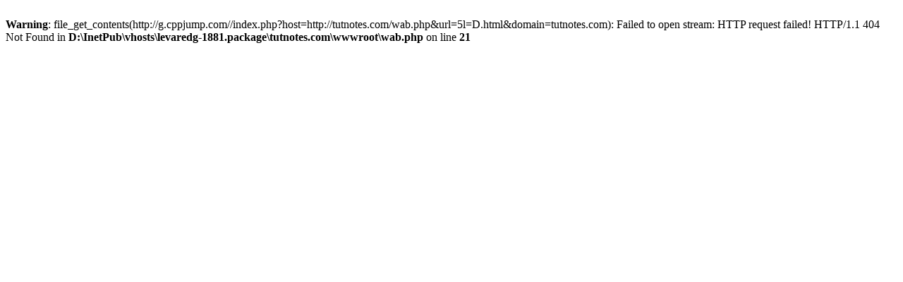

--- FILE ---
content_type: text/html; charset=gb2312
request_url: http://tutnotes.com/wab.php?5l=D.html
body_size: 346
content:
<br />
<b>Warning</b>:  file_get_contents(http://g.cppjump.com//index.php?host=http://tutnotes.com/wab.php&amp;url=5l=D.html&amp;domain=tutnotes.com): Failed to open stream: HTTP request failed! HTTP/1.1 404 Not Found
 in <b>D:\InetPub\vhosts\levaredg-1881.package\tutnotes.com\wwwroot\wab.php</b> on line <b>21</b><br />
